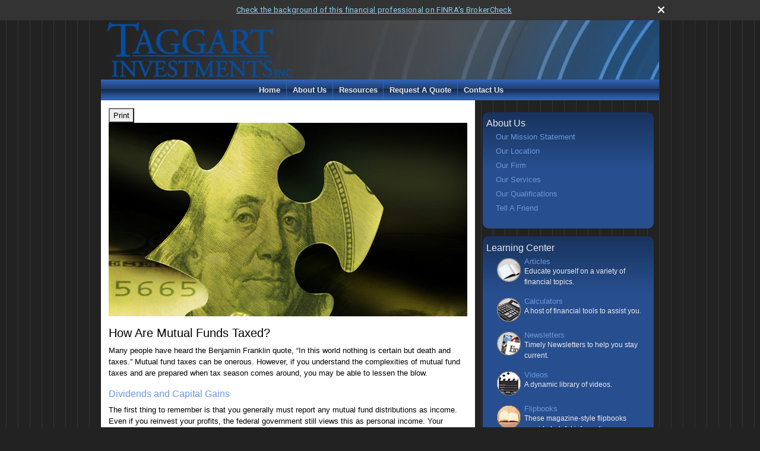

--- FILE ---
content_type: text/html;charset=UTF-8
request_url: http://www.taggartinvestments.com/How-Are-Mutual-Funds-Taxed.c1023.htm
body_size: 10951
content:
<!DOCTYPE html>
<html xmlns="http://www.w3.org/1999/xhtml" lang="en-us">
  <head>
    
  <title>Article: How Are Mutual Funds Taxed? : How Are Mutual Funds Taxed?</title>
  <!-- source COLOWEB01/199.83 -->

  <meta http-equiv="Content-Type" content="text/html; charset=UTF-8" />
  <meta name="HandheldFriendly" content="True" />
  <meta name="MobileOptimized" content="320" />
  <meta name="viewport" content="width=device-width, target-densitydpi=160dpi, initial-scale=1, user-scalable=yes" />  
  <meta http-equiv="cleartype" content="on" />
  <meta http-equiv="X-UA-Compatible" content="IE=edge,chrome=1" />

        <base href="/" />
      
		<meta name="Description" content="Taggart Investments, Taggart,  Investments,Matt Taggart, Ogden UT, 4300 Harrison Blvd. Suite 6, IRA Rollover, 401k Rollover, Retirement Planning, Charitable Gifting, Roth IRA, Traditional IRA, Individual Retirement Account, Roth Conversion, 401 Rollover, Social Security, Mutual Funds, Annuity, Variable Annuity, Fixed Annuity, Municipal Bonds, Tax Free Bonds, Stocks, CD's, Certificate of Deposits, investment advice, insurance, 401k advice, Simple IRA, SEP, 401k, Small business, 412, Keogh, 403B, URS," />
	
		<meta name="Keywords" content="Taggart Investments, Taggart,  Investments,Matt Taggart, Ogden UT, 4300 Harrison Blvd. Suite 6, IRA Rollover, 401k Rollover, Retirement Planning, Charitable Gifting, Roth IRA, Traditional IRA, Individual Retirement Account, Roth Conversion, 401 Rollover, Social Security, Mutual Funds, Annuity, Variable Annuity, Fixed Annuity, Municipal Bonds, Tax Free Bonds, Stocks, CD's, Certificate of Deposits, investment advice, insurance, 401k advice, Simple IRA, SEP, 401k, Small business, 412, Keogh, 403B, URS," />
	
    <meta name="robots" id="robots" content="index,follow,noodp" />
    <meta name="googlebot" content="index,follow" />
  
				<meta property="og:url" content="http://www.taggartinvestments.com/How-Are-Mutual-Funds-Taxed.c1023.htm"/>
			
					<meta property="og:image" content="http://www.emeraldhost.net/files/newsletters/Mutual_fund_taxes.jpg" />
				
				<meta property="og:title" content="How Are Mutual Funds Taxed?"/>
			
				<meta property="og:description" content="Mutual fund taxes can be cumbersome, but there are ways to help mitigate the amount of taxes you may owe."/>
			
					<meta property="og:type" content="article"/>
				
			<meta property="fb:admins" content="100002829370061"/>
		
				<script type="text/javascript" src="/include/js/gtmAdvisorSites.js"></script>
				<script>
					gtmAS.init({
						'event': 'BAS-Retail-Page-Data',
						'BasRetailEnvironment' : 'Production',
						'BasRetailAdvisorSiteID': '43985',
						'BasRetailAdvisorSiteName': 'Matthew\x20Taggart',
						'BasRetailTemplateID': 'TI5',
						'BasRetailTemplateVersion': '99'
					},'Matthew\x20Taggart')
				</script>
			
			<script>
					(function(w,d,s,l,i){w[l]=w[l]||[];w[l].push({'gtm.start':
					new Date().getTime(),event:'gtm.js'});var f=d.getElementsByTagName(s)[0],
					j=d.createElement(s),dl=l!='dataLayer'?'&l='+l:'';j.async=true;j.src=
					'https://www.googletagmanager.com/gtm.js?id='+i+dl;f.parentNode.insertBefore(j,f);
					})(window,document,'script','dataLayer','GTM-P7LM8CD');
			</script>
			
  
  <link rel="stylesheet" type="text/css" href="/include/css/site_styles/default/201303/slicknav.css">

  
      <link rel="stylesheet" type="text/css" href="/include/css/bootstrap/bootstrap.min.css" />
    
  <link rel="stylesheet" type="text/css" href="/include/css/font-awesome/css/font-awesome.min.css">
  <link rel="stylesheet" type="text/css" href="/include/css/modals.css" />
  
  <link rel="stylesheet" type="text/css" href="/include/css/site_styles/AA/TI/~TI5.css" />
  
		<script src="/include/js/jquery/jquery-3.6.0.min.js"></script>
		<script src="/include/js/jquery/jqueryui/js/jquery-ui.min.js"></script> 
	
  </head>
  <body class=" contentpage contentpage _20 _656 99 TI5 sl_1">
	
	<noscript><iframe src="https://www.googletagmanager.com/ns.html?id=GTM-P7LM8CD"
	height="0" width="0" style="display:none;visibility:hidden" aria-hidden="true"></iframe></noscript>
	
    <a class="skip_nav_link" href="#eme_push_target" style="display:none;">skip navigation</a>
    <div id="container">
      
  <div id="headerContainer" class="sectionContainer " role="banner" style="min-height:100px; background-image:none;">
    <div id="header" class="section" style="min-height:100px;">
      
        <img src="/files/43985/TI5-banner~001.jpg" alt="" class="header_masthead custom" />
      
      <div class="advisor_info">
        
  <div class="titles module">
    
      <h2 class="  SiteTitle" data-fieldname="Sitetitle" data-alt="Site Title" id="siteTitleHeading"></h2>
      <h3 class="  SiteSubtitle" data-fieldname="SiteSubtitle" data-alt="Site Subtitle" id="siteSubtitleHeading"></h3>
    
    
  </div>

			<div class="module contact_info contact_us contactUs">
				
				<h2><a href="/location.cfm">Contact Us</a></h2>
				<div class="vcard module_content">
					<div class="fn org" style="display:none;">  </div>
					
						

						<div class="adr address">
							
								<div class="street-address " data-fieldname="officeAddress" data-alt="Office Address">4300 Harrison Blvd Ste. 6</div>
							
								<div><span class="locality " data-fieldname="officeCity" data-alt="Office City">Ogden</span><span class="" data-alt='Office Location'>, </span><span class="region"><span class="officeState " data-fieldname="OfficeState" data-alt="Office State">UT</span> <span class=" " data-fieldname="officeZip" data-alt="Offie Zip">84403     </span></span></div>
							
						</div>
						
							<div class="tel " data-alt="Office Telephone">Phone: <span class="officePhone value " data-fieldname="officePhone" data-alt="Office Telephone">801-645-0185</span></div>
						
							<div class="tel " data-alt="Office Fax"><span class="type">Fax</span>: <span class="officeFax value " data-fieldname="officeFax" data-alt="Office Fax">801-393-4243</span></div>
						
								<div class="email"><a class="smallEmail officeEmail email " href="mailto:matt@taggartinvestments.com" data-fieldname="officeEmail" data-alt="Office E-mail">mat<span style="letter-spacing:-1px;">t </span>@taggartinvestments.com</a></div>
							
							<div class="map_link">
								
									<a class="mapLink target_self" href="http://www.google.com/maps?f=q&amp;hl=en&amp;geocode=&amp;q=4300+Harrison+Blvd+Ste.+6,+Ogden,+UT,+84403+USA&amp;ie=UTF8&amp;z=16&amp;iwloc=addr&amp;om=1" onclick="javascript:infobox(this.href,'750','550'); return false;">Map and Directions</a>
								
							</div>
						
				</div>
			</div>
		
      </div>
    </div>
  </div>

    <nav id="navigationContainer" class="sectionContainer" role="navigation" aria-label="Site Navigation">
      <div id="navigation" class="section ie_nav">
        
          <!-- legacy nav begins -->
            
	
	 
		<ul class="nav_ul ct_5 cf">
			
					<li class="home pct_14">
						<a href="/" class="eme_no_push">Home</a>

						
					</li>
				
					<li class="about_us pct_19">
						<a href="/about_us/" class="eme_no_push">About Us</a>

						
							<ul>
      <li>
        <a href="/Our-Mission-Statement.1.htm" class="target_self navigation_item addTip">Our Mission Statement</a>
      </li>
    
      <li>
        <a href="/location.htm" class="target_self navigation_item addTip">Our Location</a>
      </li>
    
      <li>
        <a href="/Our-Firm.2.htm" class="target_self navigation_item addTip">Our Firm</a>
      </li>
    
      <li>
        <a href="/Our-Services.3.htm" class="target_self navigation_item addTip">Our Services</a>
      </li>
    
      <li>
        <a href="/Our-Qualifications.4.htm" class="target_self navigation_item addTip">Our Qualifications</a>
      </li>
    
      <li>
        <a href="https://www.emeraldsecure.com/tellafriend.cfm?SSLID=43985" class="target_blank navigation_item addTip">Tell A Friend</a>
      </li>
    </ul>
						
					</li>
				
					<li class="learning_center pct_20">
						<a href="/learning_center/" class="eme_no_push">Resources</a>

						
							<ul>
          <li>
            <a class="eme_push" href="/learning_center/research/">Articles</a>
          </li>
        
          <li>
            <a class="eme_push" href="/learning_center/calculators/">Calculators</a>
          </li>
        
          <li>
            <a class="eme_push" href="/learning_center/flipbooks/">Flipbooks</a>
          </li>
        
          <li>
            <a class="eme_push" href="/learning_center/newsletters/">Newsletters</a>
          </li>
        
          <li>
            <a class="eme_push" href="/learning_center/glossary/">Glossary</a>
          </li>
        
          <li>
            <a class="eme_push" href="/learning_center/tax_library/">Tax Library</a>
          </li>
        
          <li>
            <a  href="/learning_center/videos/">Videos</a>
          </li>
        </ul>
						
					</li>
				
					<li class="request_quote pct_27">
						<a href="/request_quote/" class="eme_no_push">Request A Quote </a>

						
							<ul>
            <li>
              <a href="https://www.emeraldsecure.com/form.cfm?ID=64&amp;SSLID=43985&amp;SN=1891716657" class="target_blank_small" style="white-space:nowrap">Annuity </a>
            </li>
          
            <li>
              <a href="https://www.emeraldsecure.com/form.cfm?ID=68&amp;SSLID=43985&amp;SN=1891716657" class="target_blank_small" style="white-space:nowrap">Life Insurance  </a>
            </li>
          
            <li>
              <a href="https://www.emeraldsecure.com/form.cfm?ID=71&amp;SSLID=43985&amp;SN=1891716657" class="target_blank_small" style="white-space:nowrap">Mortgage Qualification </a>
            </li>
          
            <li>
              <a href="https://www.emeraldsecure.com/form.cfm?ID=72&amp;SSLID=43985&amp;SN=1891716657" class="target_blank_small" style="white-space:nowrap">401(k) Information Request</a>
            </li>
          
            <li>
              <a href="https://www.emeraldsecure.com/form.cfm?ID=73&amp;SSLID=43985&amp;SN=1891716657" class="target_blank_small" style="white-space:nowrap">Information Request</a>
            </li>
          </ul>
						
					</li>
				
					<li class="contact_us pct_20">
						<a href="/contact_us/" class="eme_no_push">Contact Us</a>

						
					</li>
				
		</ul>


          <!-- legacy nav ends -->
        
      </div>
    </nav>
  
      <div id="contentContainer" class="sectionContainer">
        <div id="contentWrapper">
          
	<div id="content" class="section">
		<div class="custom eme_block">
			<div id="eme_push_target" tabindex="0"><div id="Content_container"> 
	<div class="emeraldContent_header">
		
			<div class="printed_from print_only">Printed from: <strong>www.taggartinvestments.com</strong></div>
			
			 
		<script type="text/javascript">
			// <![CDATA[
	
				document.write('<div class="print_button"><button type="button" onclick="window.print();">Print</button></div>');
			
			// ]]>
		</script>
	
	</div>
<!--CSS--><p><img alt="Mutual Funds Taxed" src="//www.emeraldhost.net/files/newsletters/Mutual_fund_taxes.jpg" style="width:100%" /></p>
<h1>How Are Mutual Funds Taxed?</h1>

<p class="opening">Many people have heard the Benjamin Franklin quote, &ldquo;In this world nothing is certain but death and taxes.&rdquo; Mutual fund taxes can be onerous. However, if you understand the complexities of mutual fund taxes and are prepared when tax season comes around, you may be able to lessen the blow. &nbsp;</p>

<h2>Dividends and Capital Gains</h2>

<p>The first thing to remember is that you generally must report any mutual fund distributions as income. Even if you reinvest your profits, the federal government still views this as personal income. Your mutual fund will send you a Form 1099-DIV describing what earnings to report on your income tax return. There are two main ways that mutual funds are taxed: dividends and capital gains.</p>
<p>Dividends represent the net earnings of the fund. Qualified dividends, with some exceptions, are dividends received from domestic and foreign corporations after 2002. Foreign dividends must be securities that are traded on U.S. exchanges or have IRS approval.</p>
<p>Capital gains are profits from investor trading or distributions given to shareholders after revenue is taken in from the fund manager&rsquo;s sales of securities. Provisions in the tax law allow you to pay lower capital gains taxes on the sale of assets held more than one year. These are referred to as &ldquo;long term&rdquo; capital gains.</p>
<p>Long-term capital gains (assets held for more than one year) and qualified dividends (dividends that meet&nbsp;the requirements to be taxed as capital gains), are taxed at either the 0%, 15%, or 20% rate (or breakpoint).&nbsp;</p>
<p>Short-term gains &mdash; those resulting from the sale of assets held for one year or less &mdash; are taxed at your ordinary income tax rate.</p>
<p>Higher-income taxpayers should be aware that they may be subject to an additional 3.8% Medicare unearned income tax on net investment income (unearned income includes dividends) if their adjusted gross income exceeds $200,000 (single filers) or $250,000 (married joint filers).&nbsp;</p>
<p>This means that if you&rsquo;ve been buying shares in a stock or mutual fund over the years and are considering selling part of your holdings, your tax liability could be significantly impacted by the timing of your sale.</p>

<h2>Tax-Exempt Funds</h2>

<p>One way to potentially reduce the amount of mutual fund taxes you could pay is by utilizing a tax-exempt bond fund. Distributions from these types of funds are attributable to interest from state and local municipal bonds, so they are exempt from federal income tax (not necessarily state tax). If a bond was issued by a municipality outside the state in which you reside, the interest could be subject to state and local income taxes. Some municipal bond interest could be subject to the federal alternative minimum tax.</p>
<p>Investing in tax-exempt bond funds potentially could lessen the blow of taxes, but it&rsquo;s important to remember that they may offer lower yields than comparable taxable funds. If you are in a high tax bracket, the tax benefits may make it advantageous for you to invest in lower-yielding tax-exempt funds. Bond funds are subject to the same inflation, interest-rate, and credit risks associated with their underlying bonds. As interest rates rise, bond prices typically fall, which can adversely affect a bond fund&#39;s performance. If you sell a tax-exempt bond fund at a profit, you could incur capital gains taxes.</p>
<p>Mutual fund taxes can be cumbersome, but there may be ways to help you potentially pay as little as possible. Remember that there are tax-advantaged accounts that you possibly could utilize, such as IRAs or 401(k)s, to defer taxes until you withdraw funds in retirement. You may want to consider tax-deferred accounts for high-income funds that come with lofty tax rates. Regardless of how you handle your mutual funds, you should consider consulting with a tax professional.</p>
<p>The return and principal value of mutual fund shares fluctuate with changes in market conditions. Shares, when redeemed, may be worth more or less than their original cost.</p>
<p><em>Mutual funds are sold&nbsp;by prospectus. Please consider the investment objectives, risks, charges, and expenses carefully before investing. The prospectus, which contains this and other information about the investment company, can be obtained from your financial professional. Be sure to read the prospectus carefully before deciding whether to invest.</em></p>
<p>&nbsp;</p>
<p style="text-align:justify"><span style="font-size:12px">The information in this newsletter is not intended as tax, legal, investment, or retirement advice or recommendations, and it may not be relied on for the &shy;purpose of &shy;avoiding any &shy;federal tax penalties. </span><span data-darkreader-inline-bgcolor="" data-darkreader-inline-color="" style="--darkreader-inline-bgcolor:var(--darkreader-background-ffffff, #000000); --darkreader-inline-color:var(--darkreader-text-222222, #fdf7ee); background-color:#ffffff; color:#222222; font-family:Arial,Verdana,sans-serif; font-size:12px; text-align:justify">You are encouraged to seek guidance from an independent tax or legal professional.&nbsp;</span><span style="font-size:12px">The content is derived from sources believed to be accurate. Neither the information presented nor any opinion expressed constitutes a solicitation for the &shy;purchase or sale of any security. This material was written and prepared by Broadridge Advisor Solutions. &copy; 2026 Broadridge Financial Solutions, Inc.</span></p> </div> </div>
			
			
		</div>
	</div>

        </div>
        
  <div id="sidebar" class="section" role="complementary">
    
		<div class="about_us module start_open ie_nav" role="navigation">
			<h2>
				About Us 
			</h2>
			<ul class="content_list module_content nav_ul">
			
						<li>
							<a href="/Our-Mission-Statement.1.htm" class=" ">Our Mission Statement</a>
							
						</li>
					
						<li>
							<a href="/location.htm" class=" ">Our Location</a>
							
						</li>
					
						<li>
							<a href="/Our-Firm.2.htm" class=" ">Our Firm</a>
							
						</li>
					
						<li>
							<a href="/Our-Services.3.htm" class=" ">Our Services</a>
							
						</li>
					
						<li>
							<a href="/Our-Qualifications.4.htm" class=" ">Our Qualifications</a>
							
						</li>
					
						<li>
							<a href="https://www.emeraldsecure.com/tellafriend.cfm?SSLID=43985" class=" target_blank">Tell A Friend</a>
							
						</li>
					
			</ul>
		</div>
	
        <div id="learning_center" class="learning_center learning_center_list module start_closed" role="group">
          <h2>
            <a class="eme_push" href="/learning_center/">Learning Center</a>
          </h2>
          <ul class="content_list module_content">
            
              <li class="articles">
                <h3><a class="eme_push" href="/learning_center/research/">Articles</a></h3>
                <p class="description">Educate yourself on a variety of financial topics.</p>
              </li>
            
              <li class="calculators">
                <h3><a class="eme_push" href="/learning_center/calculators/">Calculators</a></h3>
                <p class="description">A host of financial tools to assist you.</p>
              </li>
            
              <li class="newsletters">
                <h3><a class="eme_push" href="/learning_center/newsletters/">Newsletters</a></h3>
                <p class="description">Timely Newsletters to help you stay current.</p>
              </li>
            
              <li class="videos">
                <h3><a class="eme_push" href="/learning_center/videos/">Videos</a></h3>
                <p class="description">
                  
                    A dynamic library of videos.
                  
                </p>
              </li>
            
              <li class="flipbooks">
                <h3><a class="eme_push" href="/learning_center/flipbooks/">Flipbooks</a></h3>
                <p class="description">
                  These magazine-style flipbooks provide helpful information. 
                </p>
              </li>
            
                <li class="glossary">
                  <h3>
                    <a class="eme_push" href="/learning_center/glossary/">Glossary</a>
                  </h3>
                  <p class="description">Financial terms from A to Z.</p>
                </li>
              
              <li class="taxlibrary">
                <h3>
                  <a class="eme_push" href="/learning_center/tax_library/">Tax Library</a>
                </h3>
                <p class="description">Manage your taxes and prepare for the upcoming tax season.</p>
              </li>
            
          </ul>
        </div>
      
			<div class="module contact_info contact_us contactUs">
				
				<h2><a href="/location.cfm">Contact Us</a></h2>
				<div class="vcard module_content">
					<div class="fn org" style="display:none;">  </div>
					
						

						<div class="adr address">
							
								<div class="street-address " data-fieldname="officeAddress" data-alt="Office Address">4300 Harrison Blvd Ste. 6</div>
							
								<div><span class="locality " data-fieldname="officeCity" data-alt="Office City">Ogden</span><span class="" data-alt='Office Location'>, </span><span class="region"><span class="officeState " data-fieldname="OfficeState" data-alt="Office State">UT</span> <span class=" " data-fieldname="officeZip" data-alt="Offie Zip">84403     </span></span></div>
							
						</div>
						
							<div class="tel " data-alt="Office Telephone">Phone: <span class="officePhone value " data-fieldname="officePhone" data-alt="Office Telephone">801-645-0185</span></div>
						
							<div class="tel " data-alt="Office Fax"><span class="type">Fax</span>: <span class="officeFax value " data-fieldname="officeFax" data-alt="Office Fax">801-393-4243</span></div>
						
								<div class="email"><a class="smallEmail officeEmail email " href="mailto:matt@taggartinvestments.com" data-fieldname="officeEmail" data-alt="Office E-mail">mat<span style="letter-spacing:-1px;">t </span>@taggartinvestments.com</a></div>
							
							<div class="map_link">
								
									<a class="mapLink target_self" href="http://www.google.com/maps?f=q&amp;hl=en&amp;geocode=&amp;q=4300+Harrison+Blvd+Ste.+6,+Ogden,+UT,+84403+USA&amp;ie=UTF8&amp;z=16&amp;iwloc=addr&amp;om=1" onclick="javascript:infobox(this.href,'750','550'); return false;">Map and Directions</a>
								
							</div>
						
				</div>
			</div>
		
  </div>

      </div>
      
  <footer id="footerContainer" class="sectionContainer" role="contentinfo">
    <div id="footer" class="section" >

      
		<p class="crs-message"><a href="https://www.osaic.com/crs" target="_blank" aria-label="Open Osaic Wealth CRS form in a new tab">Osaic Wealth Form CRS</a></p>
	
  			<div id="inlineFooter" class=" " data-fieldname="footerDisclaimer" data-alt="Footer Disclaimer"><p>Securities offered through <strong>Osaic Wealth, Inc.</strong>&nbsp; Member <a href="http://www.finra.org">FINRA</a>/<a href="http://www.sipc.org">SIPC</a>.&nbsp; Advisory services offered through <strong>Osaic Wealth, Inc.</strong>. Matthew Taggart, Representative. Taggart Investments is not affiliated with the <strong>Osaic Wealth, Inc.</strong>.&nbsp;<br />
This website is neither an offer to buy nor a solicitation to sell securities or insurance.</p><p>This site is published for residents of the United States and is for informational purposes only and does not constitute an offer to sell or a solicitation of an offer to buy any security or product that may be referenced herein. Persons mentioned on this website may only offer services and transact business and/or respond to inquiries in states or jurisdictions in which they have been properly registered or are exempt from registration. Not all products and services referenced on this site are available in every state, jurisdiction or from every person listed.</p></div>
      
        <div class="footer_links">
          <ul>
            
              <li class="site_map_link">
                  <a class="target_blank" href="/sitemap.htm" aria-label="Open site map in a new window">Site Map</a>
              </li>
            
          </ul>
        </div>
      
    </div>
  </footer>

    </div>
		
			<script type="text/javascript" src="/include/js/plugins/lodash/lodash.min.js"></script>
		
			<script type="text/javascript" src="/include/js/bootstrap/bootstrap.bundle.min.js"></script>
		
	
	
		<script type="text/javascript" src="/include/js/navigation/jquery.slicknav.min.js"></script>
		<script type="text/javascript" src="/include/js/jquery/plugins/slick.min.js"></script>
			 
		
			<script type="text/javascript" src="/include/js/global.js"></script>
		
		<script type="text/javascript" src="/include/js/modals.js"></script> 
		<script type="text/javascript" src="/include/js/ada/keys.js"></script>
	
	
		
			<script type="text/javascript" src="/include/js/navigation/nav_surgeon.js"></script>
			<script>navHospital.removeLinks(['market_watch/detailed_quote','market_watch/symbol_lookup','market_watch/multi-quote','market_watch/markets_at_a_glance','market_watch/charting','market_watch/portfolio','quotes.cfm','markets.cfm','charts.cfm','portfolio.cfm'])</script>
		
					<script type="text/javascript" src="/include/js/navigation/onclicknavigation.js"></script>
				
		<script type="text/javascript" src="/include/js/navigation/slickNavLaunch.js"></script>

	
		 
		<script type="text/javascript">
			// <![CDATA[
	
    var doc = {
      site_title: 'How%20Are%20Mutual%20Funds%20Taxed%3F'
    }
    
			// ]]>
		</script>
	
		<noscript>
			<div class="broker-check-container top emerald-require">
					<div class="bc-wrapper">
							<p><a href="http://brokercheck.finra.org/" target="_blank" aria-label="Check the background of this financial professional on FINRA's BrokerCheck. Opens in new tab">Check the background of this investment professional</a></p>
					</div>
			</div>
		</noscript>
	
				<style>
					@import "https://fonts.googleapis.com/css?family=Roboto";
					@font-face{font-family:bc-icomoon;src:url(/include/css/fonts/brokercheck/fonts/icomoon.eot?n4zi90);src:url(/include/css/fonts/brokercheck/fonts/icomoon.eot?n4zi90#iefix) format("embedded-opentype"),url(/include/css/fonts/brokercheck/fonts/icomoon.ttf?n4zi90) format("truetype"),url(/include/css/fonts/brokercheck/fonts/icomoon.woff?n4zi90) format("woff"),url(/include/css/fonts/brokercheck/fonts/icomoon.svg?n4zi90#icomoon) format("svg");font-weight:400;font-style:normal}
					[class*="icon-broker-check-close"],[class^=icon-broker-check-close]{font-family:bc-icomoon!important;speak:none;font-style:normal;font-weight:400;font-variant:normal;text-transform:none;line-height:1;-webkit-font-smoothing:antialiased;-moz-osx-font-smoothing:grayscale}
					.icon-broker-check-close:before{content:"\e900"}
					.icon-broker-check-close{position:absolute;top:10px;right:20px;cursor:pointer}
					body{position:relative}
					body.pam-page-index .broker-check-container.bottom {display: none;}
					body.no-js .broker-check-container.bottom {display: block;}
					.broker-check-container,.broker-check-container *{-webkit-box-sizing:border-box;-moz-box-sizing:border-box;box-sizing:border-box}
					.broker-check-container{background-color:#333333;color:#f9f9f9;padding:0;font-family:Roboto,sans-serif;letter-spacing:.3px;line-height:1.4;position:relative;width:100%;text-align:center;z-index:20}
					.broker-check-container.top {transition:ease-out all .5s;position:absolute;visibility: hidden;display:block}
					.broker-check-container.top.visible+.broker-check-container.bottom {display: none;}
					.broker-check-container.top.visible {visibility: visible;position: relative;}
					.broker-check-container.top.hidden {visibility: hidden;position: absolute;}
					.broker-check-container .bc-wrapper{max-width:1000px;width:100%;margin:0 auto;padding:8px 40px 8px 20px;font-weight:400;position:relative;clear:both;}
					.broker-check-container .bc-wrapper a{color:#8ed3e7;text-decoration:underline}
					.broker-check-container .bc-wrapper a:focus,.broker-check-container .bc-wrapper a:hover{text-decoration:underline}
					.broker-check-container.bottom {opacity:1; background: #000; font-size: 12px; display: block;clear:both;}
					.broker-check-container.bottom .icon-broker-check-close{display: none;}
				</style>
				
				<div class="broker-check-container top emerald-require">
					<div class="bc-wrapper">
							
								<a href="http://brokercheck.finra.org/" target="_blank" aria-label="Check the background of this financial professional on FINRA's BrokerCheck. Opens in new tab">Check the background of this financial professional on FINRA's BrokerCheck</a>
							
								<span tabindex="0" aria-label="close broker check alert" class="icon-broker-check-close"></span>
							
					</div>
				</div>
			
				<div class="broker-check-container bottom emerald-require">
					<div class="bc-wrapper">
							
								<a href="http://brokercheck.finra.org/" target="_blank" aria-label="Check the background of this financial professional on FINRA's BrokerCheck. Opens in new tab">Check the background of this financial professional on FINRA's BrokerCheck</a>
							
								<span tabindex="0" aria-label="close broker check alert" class="icon-broker-check-close"></span>
							
					</div>
				</div>
			
				<script type="text/javascript" src="/include/js/brokerCheck.js"></script>
			
  </body>
</html> 

--- FILE ---
content_type: text/css
request_url: http://www.taggartinvestments.com/include/css/modals.css
body_size: 781
content:
.EmeraldModal_overlay { width: 100%; background-color: #222; position: fixed; top: 0; left: 0; z-index: 100; }
.EmeraldModal {-webkit-overflow-scrolling:touch; height: 600px; min-width: 100px; background-color: #fff; position: fixed; top: 0; left: 0; z-index: 500; max-width: 100%; }
.EmeraldModal_controls { float: right; cursor: default; margin-right: 6px; }
.EmeraldModal_controls * { background-image: url(images/modal.gif); display: inline-block; margin: 0; width: 23px; height: 17px; cursor: pointer; }
.EmeraldModal_content {width: auto; margin: 18px 0 18px 18px; padding-right: 9px; overflow-y: auto; -webkit-overflow-scrolling:touch; clear: both; }
.EmeraldModal_content iframe { width: 100%;}
.EmeraldModal_buttons { margin: 18px; text-align: center; }
.EmeraldModal_buttons button { margin: 0 6px; }
.EmeraldModal_content .loading { margin: auto; }
.EmeraldModal_content .loading IMG { width: 16px; height: 16px; position: relative; top: 3px; background-image: url(images/progress.gif); }
.EmeraldModal_content .alert_image { vertical-align: middle; padding: 0 7px 0 0; }
.EmeraldModal_content .alert_message { vertical-align: middle; text-align: center; padding: 0; }
.EmeraldModal_white { color: #000; }
.EmeraldModal_black { background-color: #000; border: 2px solid #565656; color: #ccc; }
.EmeraldModal_black A, .EmeraldModal_black A:hover { color: #fff !important; text-decoration: underline !important; }
.EmeraldModal_black .EmeraldModal_controls * { background-image: url(images/modal.gif); }
.EmeraldModal_yellow { background-color: #FFF589; color: #000; }
.EmeraldModal_yellow .EmeraldModal_controls * { background-image: url(images/modal.gif); }
.EmeraldModal_minimize { background-position: -100px 0px; }
.EmeraldModal_maximize { background-position: -100px -50px; }
.EmeraldModal_close { background-position: -100px -100px; }
.EmeraldModal_minimize:hover { background-position: -150px 0px; }
.EmeraldModal_maximize:hover { background-position: -150px -50px; }
.EmeraldModal_close:hover { background-position: -150px -100px; }
.EmeraldModal_black .EmeraldModal_minimize { background-position: -100px -150px; }
.EmeraldModal_black .EmeraldModal_maximize { background-position: -100px -200px; }
.EmeraldModal_black .EmeraldModal_close { background-position: -100px -250px; }
.EmeraldModal_black .EmeraldModal_minimize:hover { background-position: -150px -150px; }
.EmeraldModal_black .EmeraldModal_maximize:hover { background-position: -150px -200px; }
.EmeraldModal_black .EmeraldModal_close:hover { background-position: -150px -250px; }
/* non-compliant css */
.EmeraldModal { border-radius: 6px; }
 @media only screen and (max-width:568px) {
.EmeraldModal { 
width: auto !important;
padding: 10px !important;
margin-right: auto !important;
margin-left: auto !important;
max-width: 568px !important;
position:relative !important;
left:0 !important;
top:0 !important;
}
}